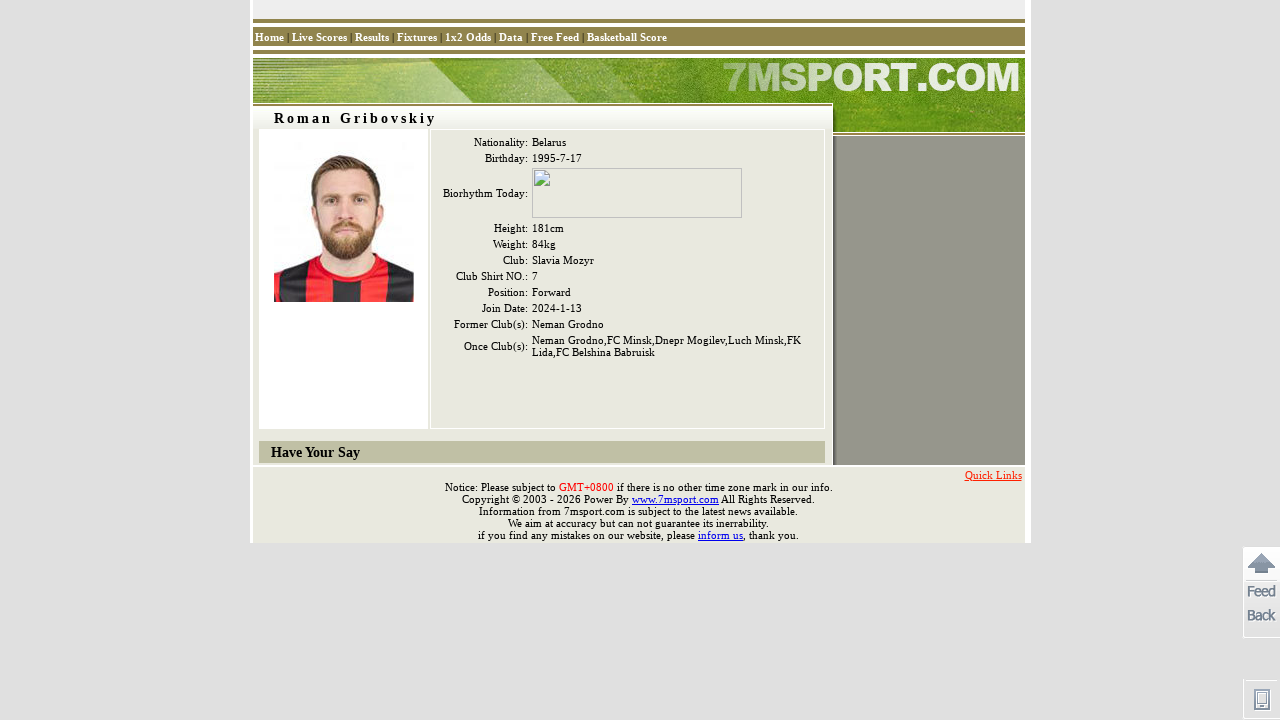

--- FILE ---
content_type: text/html
request_url: https://player-en.7mdt.com/v2/encrypt/fun/getinfo.php?id=1968999&lang=en
body_size: 244
content:
var playerInfo={"5BAE2FF41BC6AD03489546EF11EAFCB7":"1995-7-17","C3DE130B7D4AB7DB":"Roman Gribovskiy","12F030D6FCEE9D12":"1968999","EDBF020A791C65EC6DC356F5C22437AB":"7","7FB3F46040506B81":"Roman Gribovskiy","2278C81F60D7F1ECF170F6DDE4B76865":"Neman Grodno","185D9308B7C9E0BBE486C613A62D93FE":"0","44815DEA11FB577D5BF802155ED45F52BF89EAE80D401A5B":"1","B6B40535701B4CD0DB864915DEF06E2A":"","572BB26E7A76C211":"456","41F6CDCCD6C1C3AD77386ED2FC4083F7":"","EBC62A89E472008E22ACFCF9251EA2ED":"","BE541FF326E82F6A":"Slavia Mozyr","5BB437CAF240E475":"84kg","7379EA3CEBE73A3F":"181cm","FD159EB5937AD12F4B2E9E75B80D3D16":"Belarus","1A49EE26E6AAD5C64FC6A19EFDD00C1A":"Neman Grodno,FC Minsk,Dnepr Mogilev,Luch Minsk,FK Lida,FC Belshina Babruisk","D39E7C23A464F86D":"1","44815DEA11FB577D3ADEC3055D57C9DB":"0","4FB95329DB27F065AB688F47FF3E7436":"2024-1-13","e_index":5};

--- FILE ---
content_type: text/html
request_url: https://player-en.7mdt.com/v2/encrypt/fun/getstats.php?id=1968999&lang=en
body_size: -105
content:
var playerStats={"e_index":5};

--- FILE ---
content_type: text/html
request_url: https://player.7msport.com/v2/encrypt/fun/getinfofun.php?eindex=5&lang=en
body_size: 1445
content:
function setInfo(){
	if(typeof(playerInfo)!="undefined"){
		var playerName = playerInfo["7FB3F46040506B81"];
		if(playerInfo["C3DE130B7D4AB7DB"]!="" && playerInfo["7FB3F46040506B81"] !=playerInfo["C3DE130B7D4AB7DB"] ){
			playerName += "(" + playerInfo["C3DE130B7D4AB7DB"] +")";
		}
		$$("mem_tt1").innerHTML =playerName;
		var obj = $$("baseInfo_tb").tBodies[0];
		var row,cell;
		if(playerInfo["FD159EB5937AD12F4B2E9E75B80D3D16"]!=""){
			row = obj.insertRow(-1);
			cell = row.insertCell(-1);
			cell.align = "right";
			cell.innerHTML = PLAYER_DATA_TITLE[0];
			row.insertCell(-1).innerHTML = playerInfo["FD159EB5937AD12F4B2E9E75B80D3D16"];
		}
		if(playerInfo["5BAE2FF41BC6AD03489546EF11EAFCB7"]!=""){
			row = obj.insertRow(-1);
			cell = row.insertCell(-1);
			cell.align = "right";
			cell.innerHTML = PLAYER_DATA_TITLE[1];
			row.insertCell(-1).innerHTML = playerInfo["5BAE2FF41BC6AD03489546EF11EAFCB7"];
			row = obj.insertRow(-1);
			cell = row.insertCell(-1);
			cell.align = "right";
			cell.innerHTML = PLAYER_DATA_TITLE[2];
			row.insertCell(-1).innerHTML =  '<a href="//data.7msport.com/player_data/bio_' + lang + '.htm?birthday=' + playerInfo["5BAE2FF41BC6AD03489546EF11EAFCB7"] + '&ecd=' + langIndex+ '&name=' + encodeURIComponent(playerName) + '" target="_blank"><img src="//data.7msport.com/bio_summary.aspx?birthday=' + playerInfo["5BAE2FF41BC6AD03489546EF11EAFCB7"] + '&ecd=' + langIndex + '&name=' + encodeURIComponent(playerName) + '" border="0" width="210" height="50"></a>';
		}
		if (playerInfo["7379EA3CEBE73A3F"] != ""){
			row = obj.insertRow(-1);
			cell = row.insertCell(-1);
			cell.align = "right";
			cell.innerHTML = PLAYER_DATA_TITLE[3];
			row.insertCell(-1).innerHTML = playerInfo["7379EA3CEBE73A3F"];
		}
		if(playerInfo["5BB437CAF240E475"] != ""){
			row = obj.insertRow(-1);
			cell = row.insertCell(-1);
			cell.align = "right";
			cell.innerHTML = PLAYER_DATA_TITLE[4];
			row.insertCell(-1).innerHTML = playerInfo["5BB437CAF240E475"];
		}
		if(playerInfo["BE541FF326E82F6A"] != ""){
			row = obj.insertRow(-1);
			cell = row.insertCell(-1);
			cell.align = "right";
			cell.innerHTML = PLAYER_DATA_TITLE[5];
			row.insertCell(-1).innerHTML = playerInfo["BE541FF326E82F6A"];
		}
		if(playerInfo["EDBF020A791C65EC6DC356F5C22437AB"] != "" && playerInfo["EDBF020A791C65EC6DC356F5C22437AB"]!="999"){
			row = obj.insertRow(-1);
			cell = row.insertCell(-1);
			cell.align = "right";
			cell.innerHTML = PLAYER_DATA_TITLE[11];
			row.insertCell(-1).innerHTML = playerInfo["EDBF020A791C65EC6DC356F5C22437AB"];
		}
		if(playerInfo["185D9308B7C9E0BBE486C613A62D93FE"] !=""){
			row = obj.insertRow(-1);
			cell = row.insertCell(-1);
			cell.align = "right";
			cell.innerHTML = PLAYER_DATA_TITLE[6];
			row.insertCell(-1).innerHTML =LINEUP_ARR[playerInfo["185D9308B7C9E0BBE486C613A62D93FE"]];
		}
		if(playerInfo["4FB95329DB27F065AB688F47FF3E7436"] !=""){
			row = obj.insertRow(-1);
			cell = row.insertCell(-1);
			cell.align = "right";
			cell.innerHTML = PLAYER_DATA_TITLE[7];
			row.insertCell(-1).innerHTML =playerInfo["4FB95329DB27F065AB688F47FF3E7436"];
		}
		if(playerInfo["EBC62A89E472008E22ACFCF9251EA2ED"].Trim() !=""){
			row = obj.insertRow(-1);
			cell = row.insertCell(-1);
			cell.align = "right";
			cell.innerHTML = PLAYER_DATA_TITLE[8];
			row.insertCell(-1).innerHTML =playerInfo["EBC62A89E472008E22ACFCF9251EA2ED"];
		}

		if (playerInfo["2278C81F60D7F1ECF170F6DDE4B76865"] !=""){
			row = obj.insertRow(-1);
			cell = row.insertCell(-1);
			cell.align = "right";
			cell.innerHTML = PLAYER_DATA_TITLE[9];
			row.insertCell(-1).innerHTML =playerInfo["2278C81F60D7F1ECF170F6DDE4B76865"];
		}
		if(playerInfo["1A49EE26E6AAD5C64FC6A19EFDD00C1A"]!=""){
			row = obj.insertRow(-1);
			cell = row.insertCell(-1);
			cell.align = "right";
			cell.innerHTML = PLAYER_DATA_TITLE[10];
			row.insertCell(-1).innerHTML =playerInfo["1A49EE26E6AAD5C64FC6A19EFDD00C1A"];
		}
        if (typeof(playerInfo["44815DEA11FB577D3ADEC3055D57C9DB"]) != "undefined" && playerInfo["44815DEA11FB577D3ADEC3055D57C9DB"]!="0"){
            row = obj.insertRow(-1);
            cell = row.insertCell(-1);
            cell.align = "right";
            cell.innerHTML = PLAYER_DATA_TITLE[12];
            row.insertCell(-1).innerHTML =playerPriceFormat(lang, playerInfo["44815DEA11FB577D3ADEC3055D57C9DB"], playerInfo["44815DEA11FB577D5BF802155ED45F52BF89EAE80D401A5B"]);
        }
		if(playerInfo["D39E7C23A464F86D"]=="1"){
			$$("logo_img").src = "https://data-img.7mdt.com/football/player/"+playerId+".jpg?x-oss-process=image/resize,m_fill,w_140,h_160";
		}else if(playerInfo["logo"]=="2"){
			$$("logo_img").src = "https://data-img.7mdt.com/football/player/"+playerId+".gif?x-oss-process=image/resize,m_fill,w_140,h_160";
		}else{
			$$("logo_img").src = "//data.7msport.com/player_data/share_img/err.gif";
		}

		if(playerInfo["41F6CDCCD6C1C3AD77386ED2FC4083F7"]!=""){
			$$("profile_td").innerHTML = playerInfo["41F6CDCCD6C1C3AD77386ED2FC4083F7"];
			$$("profile_div").style.display = "";
			$$("profile_td").id ="p_t_" + "41F6CDCCD6C1C3AD77386ED2FC4083F7";
			$$("profile_div").id ="p_d_" + "41F6CDCCD6C1C3AD77386ED2FC4083F7";
		}

		if(playerInfo["B6B40535701B4CD0DB864915DEF06E2A"]!=""){
			$$("golry_td").innerHTML = playerInfo["B6B40535701B4CD0DB864915DEF06E2A"];
			$$("golry_div").style.display = "";
			$$("golry_td").id="g_t_" + "B6B40535701B4CD0DB864915DEF06E2A";
			$$("golry_div").id ="g_d_" + "B6B40535701B4CD0DB864915DEF06E2A";

		}
	}
}
